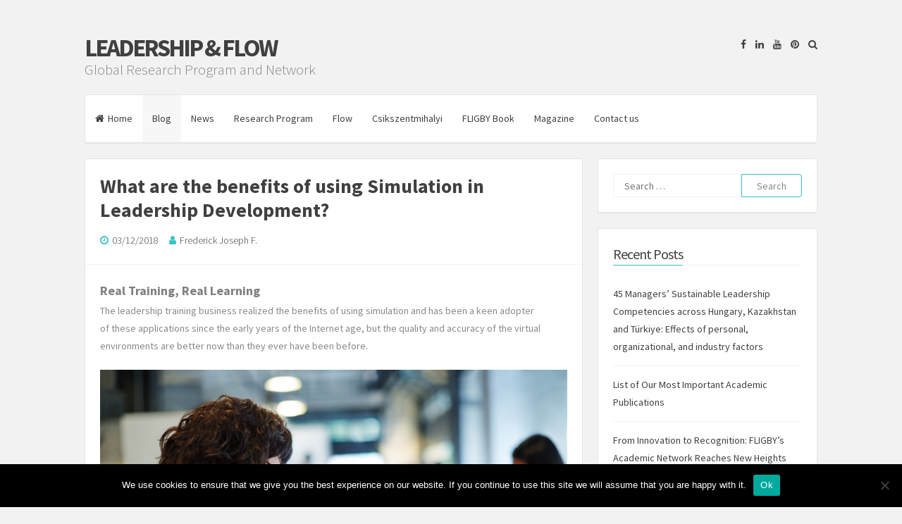

--- FILE ---
content_type: text/html; charset=UTF-8
request_url: https://flowleadership.org/benefits-of-using-simulation/
body_size: 21364
content:
<!DOCTYPE html>
<html lang="en-US"
 xmlns:fb="http://ogp.me/ns/fb#">
<head>
<meta charset="UTF-8">
<meta name="viewport" content="width=device-width, initial-scale=1">
<link rel="profile" href="https://gmpg.org/xfn/11">

<meta name='robots' content='index, follow, max-image-preview:large, max-snippet:-1, max-video-preview:-1' />

	<!-- This site is optimized with the Yoast SEO plugin v22.3 - https://yoast.com/wordpress/plugins/seo/ -->
	<title>Benefits of Using Simulation in Leadership Development</title>
	<meta name="description" content="Online leadership simulations and serious games create an experiential learning environment for testing soft skills and exercising emotional regulation. The lessons are built around a series of progressively complex workplace assignments or situations. Here are the top benefits of using simulation." />
	<link rel="canonical" href="https://flowleadership.org/benefits-of-using-simulation/" />
	<meta property="og:locale" content="en_US" />
	<meta property="og:type" content="article" />
	<meta property="og:title" content="Benefits of Using Simulation in Leadership Development" />
	<meta property="og:description" content="Online leadership simulations and serious games create an experiential learning environment for testing soft skills and exercising emotional regulation. The lessons are built around a series of progressively complex workplace assignments or situations. Here are the top benefits of using simulation." />
	<meta property="og:url" content="https://flowleadership.org/benefits-of-using-simulation/" />
	<meta property="og:site_name" content="Leadership &amp; Flow" />
	<meta property="article:published_time" content="2018-12-03T14:55:05+00:00" />
	<meta property="article:modified_time" content="2018-12-05T23:36:29+00:00" />
	<meta property="og:image" content="http://flowleadership.org/wp-content/uploads/2018/11/simulation.jpg" />
	<meta name="author" content="Frederick Joseph F." />
	<meta name="twitter:card" content="summary_large_image" />
	<meta name="twitter:label1" content="Written by" />
	<meta name="twitter:data1" content="Frederick Joseph F." />
	<meta name="twitter:label2" content="Est. reading time" />
	<meta name="twitter:data2" content="11 minutes" />
	<script type="application/ld+json" class="yoast-schema-graph">{"@context":"https://schema.org","@graph":[{"@type":"WebPage","@id":"https://flowleadership.org/benefits-of-using-simulation/","url":"https://flowleadership.org/benefits-of-using-simulation/","name":"Benefits of Using Simulation in Leadership Development","isPartOf":{"@id":"https://flowleadership.org/#website"},"primaryImageOfPage":{"@id":"https://flowleadership.org/benefits-of-using-simulation/#primaryimage"},"image":{"@id":"https://flowleadership.org/benefits-of-using-simulation/#primaryimage"},"thumbnailUrl":"http://flowleadership.org/wp-content/uploads/2018/11/simulation.jpg","datePublished":"2018-12-03T14:55:05+00:00","dateModified":"2018-12-05T23:36:29+00:00","author":{"@id":"https://flowleadership.org/#/schema/person/040c92e3ac0c92ebec2e939e4d2ac4ac"},"description":"Online leadership simulations and serious games create an experiential learning environment for testing soft skills and exercising emotional regulation. The lessons are built around a series of progressively complex workplace assignments or situations. Here are the top benefits of using simulation.","breadcrumb":{"@id":"https://flowleadership.org/benefits-of-using-simulation/#breadcrumb"},"inLanguage":"en-US","potentialAction":[{"@type":"ReadAction","target":["https://flowleadership.org/benefits-of-using-simulation/"]}]},{"@type":"ImageObject","inLanguage":"en-US","@id":"https://flowleadership.org/benefits-of-using-simulation/#primaryimage","url":"https://flowleadership.org/wp-content/uploads/2018/11/simulation.jpg","contentUrl":"https://flowleadership.org/wp-content/uploads/2018/11/simulation.jpg","width":3840,"height":2560},{"@type":"BreadcrumbList","@id":"https://flowleadership.org/benefits-of-using-simulation/#breadcrumb","itemListElement":[{"@type":"ListItem","position":1,"name":"Home","item":"https://flowleadership.org/"},{"@type":"ListItem","position":2,"name":"Blog","item":"https://flowleadership.org/articles/"},{"@type":"ListItem","position":3,"name":"What are the benefits of using Simulation in Leadership Development?"}]},{"@type":"WebSite","@id":"https://flowleadership.org/#website","url":"https://flowleadership.org/","name":"Leadership &amp; Flow","description":"Global Research Program and Network","potentialAction":[{"@type":"SearchAction","target":{"@type":"EntryPoint","urlTemplate":"https://flowleadership.org/?s={search_term_string}"},"query-input":"required name=search_term_string"}],"inLanguage":"en-US"},{"@type":"Person","@id":"https://flowleadership.org/#/schema/person/040c92e3ac0c92ebec2e939e4d2ac4ac","name":"Frederick Joseph F.","image":{"@type":"ImageObject","inLanguage":"en-US","@id":"https://flowleadership.org/#/schema/person/image/","url":"https://secure.gravatar.com/avatar/bc2021c6e133f5f3ac01115795a6aee4?s=96&d=mm&r=g","contentUrl":"https://secure.gravatar.com/avatar/bc2021c6e133f5f3ac01115795a6aee4?s=96&d=mm&r=g","caption":"Frederick Joseph F."},"url":"https://flowleadership.org/author/vecseyzs/"}]}</script>
	<!-- / Yoast SEO plugin. -->


<script type='application/javascript'  id='pys-version-script'>console.log('PixelYourSite Free version 9.5.4');</script>
<link rel='dns-prefetch' href='//platform.twitter.com' />
<link rel='dns-prefetch' href='//platform.linkedin.com' />
<link rel='dns-prefetch' href='//fonts.googleapis.com' />
<link rel="alternate" type="application/rss+xml" title="Leadership &amp; Flow &raquo; Feed" href="https://flowleadership.org/feed/" />
		<!-- This site uses the Google Analytics by MonsterInsights plugin v8.25.0 - Using Analytics tracking - https://www.monsterinsights.com/ -->
							<script src="//www.googletagmanager.com/gtag/js?id=G-QV6641BKR8"  data-cfasync="false" data-wpfc-render="false" async></script>
			<script data-cfasync="false" data-wpfc-render="false">
				var mi_version = '8.25.0';
				var mi_track_user = true;
				var mi_no_track_reason = '';
								var MonsterInsightsDefaultLocations = {"page_location":"https:\/\/flowleadership.org\/benefits-of-using-simulation\/"};
				if ( typeof MonsterInsightsPrivacyGuardFilter === 'function' ) {
					var MonsterInsightsLocations = (typeof MonsterInsightsExcludeQuery === 'object') ? MonsterInsightsPrivacyGuardFilter( MonsterInsightsExcludeQuery ) : MonsterInsightsPrivacyGuardFilter( MonsterInsightsDefaultLocations );
				} else {
					var MonsterInsightsLocations = (typeof MonsterInsightsExcludeQuery === 'object') ? MonsterInsightsExcludeQuery : MonsterInsightsDefaultLocations;
				}

								var disableStrs = [
										'ga-disable-G-QV6641BKR8',
									];

				/* Function to detect opted out users */
				function __gtagTrackerIsOptedOut() {
					for (var index = 0; index < disableStrs.length; index++) {
						if (document.cookie.indexOf(disableStrs[index] + '=true') > -1) {
							return true;
						}
					}

					return false;
				}

				/* Disable tracking if the opt-out cookie exists. */
				if (__gtagTrackerIsOptedOut()) {
					for (var index = 0; index < disableStrs.length; index++) {
						window[disableStrs[index]] = true;
					}
				}

				/* Opt-out function */
				function __gtagTrackerOptout() {
					for (var index = 0; index < disableStrs.length; index++) {
						document.cookie = disableStrs[index] + '=true; expires=Thu, 31 Dec 2099 23:59:59 UTC; path=/';
						window[disableStrs[index]] = true;
					}
				}

				if ('undefined' === typeof gaOptout) {
					function gaOptout() {
						__gtagTrackerOptout();
					}
				}
								window.dataLayer = window.dataLayer || [];

				window.MonsterInsightsDualTracker = {
					helpers: {},
					trackers: {},
				};
				if (mi_track_user) {
					function __gtagDataLayer() {
						dataLayer.push(arguments);
					}

					function __gtagTracker(type, name, parameters) {
						if (!parameters) {
							parameters = {};
						}

						if (parameters.send_to) {
							__gtagDataLayer.apply(null, arguments);
							return;
						}

						if (type === 'event') {
														parameters.send_to = monsterinsights_frontend.v4_id;
							var hookName = name;
							if (typeof parameters['event_category'] !== 'undefined') {
								hookName = parameters['event_category'] + ':' + name;
							}

							if (typeof MonsterInsightsDualTracker.trackers[hookName] !== 'undefined') {
								MonsterInsightsDualTracker.trackers[hookName](parameters);
							} else {
								__gtagDataLayer('event', name, parameters);
							}
							
						} else {
							__gtagDataLayer.apply(null, arguments);
						}
					}

					__gtagTracker('js', new Date());
					__gtagTracker('set', {
						'developer_id.dZGIzZG': true,
											});
					if ( MonsterInsightsLocations.page_location ) {
						__gtagTracker('set', MonsterInsightsLocations);
					}
										__gtagTracker('config', 'G-QV6641BKR8', {"forceSSL":"true"} );
															window.gtag = __gtagTracker;										(function () {
						/* https://developers.google.com/analytics/devguides/collection/analyticsjs/ */
						/* ga and __gaTracker compatibility shim. */
						var noopfn = function () {
							return null;
						};
						var newtracker = function () {
							return new Tracker();
						};
						var Tracker = function () {
							return null;
						};
						var p = Tracker.prototype;
						p.get = noopfn;
						p.set = noopfn;
						p.send = function () {
							var args = Array.prototype.slice.call(arguments);
							args.unshift('send');
							__gaTracker.apply(null, args);
						};
						var __gaTracker = function () {
							var len = arguments.length;
							if (len === 0) {
								return;
							}
							var f = arguments[len - 1];
							if (typeof f !== 'object' || f === null || typeof f.hitCallback !== 'function') {
								if ('send' === arguments[0]) {
									var hitConverted, hitObject = false, action;
									if ('event' === arguments[1]) {
										if ('undefined' !== typeof arguments[3]) {
											hitObject = {
												'eventAction': arguments[3],
												'eventCategory': arguments[2],
												'eventLabel': arguments[4],
												'value': arguments[5] ? arguments[5] : 1,
											}
										}
									}
									if ('pageview' === arguments[1]) {
										if ('undefined' !== typeof arguments[2]) {
											hitObject = {
												'eventAction': 'page_view',
												'page_path': arguments[2],
											}
										}
									}
									if (typeof arguments[2] === 'object') {
										hitObject = arguments[2];
									}
									if (typeof arguments[5] === 'object') {
										Object.assign(hitObject, arguments[5]);
									}
									if ('undefined' !== typeof arguments[1].hitType) {
										hitObject = arguments[1];
										if ('pageview' === hitObject.hitType) {
											hitObject.eventAction = 'page_view';
										}
									}
									if (hitObject) {
										action = 'timing' === arguments[1].hitType ? 'timing_complete' : hitObject.eventAction;
										hitConverted = mapArgs(hitObject);
										__gtagTracker('event', action, hitConverted);
									}
								}
								return;
							}

							function mapArgs(args) {
								var arg, hit = {};
								var gaMap = {
									'eventCategory': 'event_category',
									'eventAction': 'event_action',
									'eventLabel': 'event_label',
									'eventValue': 'event_value',
									'nonInteraction': 'non_interaction',
									'timingCategory': 'event_category',
									'timingVar': 'name',
									'timingValue': 'value',
									'timingLabel': 'event_label',
									'page': 'page_path',
									'location': 'page_location',
									'title': 'page_title',
									'referrer' : 'page_referrer',
								};
								for (arg in args) {
																		if (!(!args.hasOwnProperty(arg) || !gaMap.hasOwnProperty(arg))) {
										hit[gaMap[arg]] = args[arg];
									} else {
										hit[arg] = args[arg];
									}
								}
								return hit;
							}

							try {
								f.hitCallback();
							} catch (ex) {
							}
						};
						__gaTracker.create = newtracker;
						__gaTracker.getByName = newtracker;
						__gaTracker.getAll = function () {
							return [];
						};
						__gaTracker.remove = noopfn;
						__gaTracker.loaded = true;
						window['__gaTracker'] = __gaTracker;
					})();
									} else {
										console.log("");
					(function () {
						function __gtagTracker() {
							return null;
						}

						window['__gtagTracker'] = __gtagTracker;
						window['gtag'] = __gtagTracker;
					})();
									}
			</script>
				<!-- / Google Analytics by MonsterInsights -->
		<script>
window._wpemojiSettings = {"baseUrl":"https:\/\/s.w.org\/images\/core\/emoji\/15.0.3\/72x72\/","ext":".png","svgUrl":"https:\/\/s.w.org\/images\/core\/emoji\/15.0.3\/svg\/","svgExt":".svg","source":{"concatemoji":"https:\/\/flowleadership.org\/wp-includes\/js\/wp-emoji-release.min.js?ver=6.5"}};
/*! This file is auto-generated */
!function(i,n){var o,s,e;function c(e){try{var t={supportTests:e,timestamp:(new Date).valueOf()};sessionStorage.setItem(o,JSON.stringify(t))}catch(e){}}function p(e,t,n){e.clearRect(0,0,e.canvas.width,e.canvas.height),e.fillText(t,0,0);var t=new Uint32Array(e.getImageData(0,0,e.canvas.width,e.canvas.height).data),r=(e.clearRect(0,0,e.canvas.width,e.canvas.height),e.fillText(n,0,0),new Uint32Array(e.getImageData(0,0,e.canvas.width,e.canvas.height).data));return t.every(function(e,t){return e===r[t]})}function u(e,t,n){switch(t){case"flag":return n(e,"\ud83c\udff3\ufe0f\u200d\u26a7\ufe0f","\ud83c\udff3\ufe0f\u200b\u26a7\ufe0f")?!1:!n(e,"\ud83c\uddfa\ud83c\uddf3","\ud83c\uddfa\u200b\ud83c\uddf3")&&!n(e,"\ud83c\udff4\udb40\udc67\udb40\udc62\udb40\udc65\udb40\udc6e\udb40\udc67\udb40\udc7f","\ud83c\udff4\u200b\udb40\udc67\u200b\udb40\udc62\u200b\udb40\udc65\u200b\udb40\udc6e\u200b\udb40\udc67\u200b\udb40\udc7f");case"emoji":return!n(e,"\ud83d\udc26\u200d\u2b1b","\ud83d\udc26\u200b\u2b1b")}return!1}function f(e,t,n){var r="undefined"!=typeof WorkerGlobalScope&&self instanceof WorkerGlobalScope?new OffscreenCanvas(300,150):i.createElement("canvas"),a=r.getContext("2d",{willReadFrequently:!0}),o=(a.textBaseline="top",a.font="600 32px Arial",{});return e.forEach(function(e){o[e]=t(a,e,n)}),o}function t(e){var t=i.createElement("script");t.src=e,t.defer=!0,i.head.appendChild(t)}"undefined"!=typeof Promise&&(o="wpEmojiSettingsSupports",s=["flag","emoji"],n.supports={everything:!0,everythingExceptFlag:!0},e=new Promise(function(e){i.addEventListener("DOMContentLoaded",e,{once:!0})}),new Promise(function(t){var n=function(){try{var e=JSON.parse(sessionStorage.getItem(o));if("object"==typeof e&&"number"==typeof e.timestamp&&(new Date).valueOf()<e.timestamp+604800&&"object"==typeof e.supportTests)return e.supportTests}catch(e){}return null}();if(!n){if("undefined"!=typeof Worker&&"undefined"!=typeof OffscreenCanvas&&"undefined"!=typeof URL&&URL.createObjectURL&&"undefined"!=typeof Blob)try{var e="postMessage("+f.toString()+"("+[JSON.stringify(s),u.toString(),p.toString()].join(",")+"));",r=new Blob([e],{type:"text/javascript"}),a=new Worker(URL.createObjectURL(r),{name:"wpTestEmojiSupports"});return void(a.onmessage=function(e){c(n=e.data),a.terminate(),t(n)})}catch(e){}c(n=f(s,u,p))}t(n)}).then(function(e){for(var t in e)n.supports[t]=e[t],n.supports.everything=n.supports.everything&&n.supports[t],"flag"!==t&&(n.supports.everythingExceptFlag=n.supports.everythingExceptFlag&&n.supports[t]);n.supports.everythingExceptFlag=n.supports.everythingExceptFlag&&!n.supports.flag,n.DOMReady=!1,n.readyCallback=function(){n.DOMReady=!0}}).then(function(){return e}).then(function(){var e;n.supports.everything||(n.readyCallback(),(e=n.source||{}).concatemoji?t(e.concatemoji):e.wpemoji&&e.twemoji&&(t(e.twemoji),t(e.wpemoji)))}))}((window,document),window._wpemojiSettings);
</script>
<link rel='stylesheet' id='tfg_style-css' href='https://flowleadership.org/wp-content/plugins/twitter-facebook-google-plusone-share/tfg_style.css?ver=6.5' media='all' />
<style id='wp-emoji-styles-inline-css'>

	img.wp-smiley, img.emoji {
		display: inline !important;
		border: none !important;
		box-shadow: none !important;
		height: 1em !important;
		width: 1em !important;
		margin: 0 0.07em !important;
		vertical-align: -0.1em !important;
		background: none !important;
		padding: 0 !important;
	}
</style>
<link rel='stylesheet' id='wp-block-library-css' href='https://flowleadership.org/wp-includes/css/dist/block-library/style.min.css?ver=6.5' media='all' />
<link rel='stylesheet' id='convertkit-broadcasts-css' href='https://flowleadership.org/wp-content/plugins/convertkit/resources/frontend/css/broadcasts.css?ver=2.4.6' media='all' />
<link rel='stylesheet' id='convertkit-button-css' href='https://flowleadership.org/wp-content/plugins/convertkit/resources/frontend/css/button.css?ver=2.4.6' media='all' />
<link rel='stylesheet' id='convertkit-form-css' href='https://flowleadership.org/wp-content/plugins/convertkit/resources/frontend/css/form.css?ver=2.4.6' media='all' />
<style id='classic-theme-styles-inline-css'>
/*! This file is auto-generated */
.wp-block-button__link{color:#fff;background-color:#32373c;border-radius:9999px;box-shadow:none;text-decoration:none;padding:calc(.667em + 2px) calc(1.333em + 2px);font-size:1.125em}.wp-block-file__button{background:#32373c;color:#fff;text-decoration:none}
</style>
<style id='global-styles-inline-css'>
body{--wp--preset--color--black: #000000;--wp--preset--color--cyan-bluish-gray: #abb8c3;--wp--preset--color--white: #ffffff;--wp--preset--color--pale-pink: #f78da7;--wp--preset--color--vivid-red: #cf2e2e;--wp--preset--color--luminous-vivid-orange: #ff6900;--wp--preset--color--luminous-vivid-amber: #fcb900;--wp--preset--color--light-green-cyan: #7bdcb5;--wp--preset--color--vivid-green-cyan: #00d084;--wp--preset--color--pale-cyan-blue: #8ed1fc;--wp--preset--color--vivid-cyan-blue: #0693e3;--wp--preset--color--vivid-purple: #9b51e0;--wp--preset--gradient--vivid-cyan-blue-to-vivid-purple: linear-gradient(135deg,rgba(6,147,227,1) 0%,rgb(155,81,224) 100%);--wp--preset--gradient--light-green-cyan-to-vivid-green-cyan: linear-gradient(135deg,rgb(122,220,180) 0%,rgb(0,208,130) 100%);--wp--preset--gradient--luminous-vivid-amber-to-luminous-vivid-orange: linear-gradient(135deg,rgba(252,185,0,1) 0%,rgba(255,105,0,1) 100%);--wp--preset--gradient--luminous-vivid-orange-to-vivid-red: linear-gradient(135deg,rgba(255,105,0,1) 0%,rgb(207,46,46) 100%);--wp--preset--gradient--very-light-gray-to-cyan-bluish-gray: linear-gradient(135deg,rgb(238,238,238) 0%,rgb(169,184,195) 100%);--wp--preset--gradient--cool-to-warm-spectrum: linear-gradient(135deg,rgb(74,234,220) 0%,rgb(151,120,209) 20%,rgb(207,42,186) 40%,rgb(238,44,130) 60%,rgb(251,105,98) 80%,rgb(254,248,76) 100%);--wp--preset--gradient--blush-light-purple: linear-gradient(135deg,rgb(255,206,236) 0%,rgb(152,150,240) 100%);--wp--preset--gradient--blush-bordeaux: linear-gradient(135deg,rgb(254,205,165) 0%,rgb(254,45,45) 50%,rgb(107,0,62) 100%);--wp--preset--gradient--luminous-dusk: linear-gradient(135deg,rgb(255,203,112) 0%,rgb(199,81,192) 50%,rgb(65,88,208) 100%);--wp--preset--gradient--pale-ocean: linear-gradient(135deg,rgb(255,245,203) 0%,rgb(182,227,212) 50%,rgb(51,167,181) 100%);--wp--preset--gradient--electric-grass: linear-gradient(135deg,rgb(202,248,128) 0%,rgb(113,206,126) 100%);--wp--preset--gradient--midnight: linear-gradient(135deg,rgb(2,3,129) 0%,rgb(40,116,252) 100%);--wp--preset--font-size--small: 12px;--wp--preset--font-size--medium: 20px;--wp--preset--font-size--large: 18px;--wp--preset--font-size--x-large: 42px;--wp--preset--font-size--regular: 14px;--wp--preset--font-size--larger: 20px;--wp--preset--spacing--20: 0.44rem;--wp--preset--spacing--30: 0.67rem;--wp--preset--spacing--40: 1rem;--wp--preset--spacing--50: 1.5rem;--wp--preset--spacing--60: 2.25rem;--wp--preset--spacing--70: 3.38rem;--wp--preset--spacing--80: 5.06rem;--wp--preset--shadow--natural: 6px 6px 9px rgba(0, 0, 0, 0.2);--wp--preset--shadow--deep: 12px 12px 50px rgba(0, 0, 0, 0.4);--wp--preset--shadow--sharp: 6px 6px 0px rgba(0, 0, 0, 0.2);--wp--preset--shadow--outlined: 6px 6px 0px -3px rgba(255, 255, 255, 1), 6px 6px rgba(0, 0, 0, 1);--wp--preset--shadow--crisp: 6px 6px 0px rgba(0, 0, 0, 1);}:where(.is-layout-flex){gap: 0.5em;}:where(.is-layout-grid){gap: 0.5em;}body .is-layout-flow > .alignleft{float: left;margin-inline-start: 0;margin-inline-end: 2em;}body .is-layout-flow > .alignright{float: right;margin-inline-start: 2em;margin-inline-end: 0;}body .is-layout-flow > .aligncenter{margin-left: auto !important;margin-right: auto !important;}body .is-layout-constrained > .alignleft{float: left;margin-inline-start: 0;margin-inline-end: 2em;}body .is-layout-constrained > .alignright{float: right;margin-inline-start: 2em;margin-inline-end: 0;}body .is-layout-constrained > .aligncenter{margin-left: auto !important;margin-right: auto !important;}body .is-layout-constrained > :where(:not(.alignleft):not(.alignright):not(.alignfull)){max-width: var(--wp--style--global--content-size);margin-left: auto !important;margin-right: auto !important;}body .is-layout-constrained > .alignwide{max-width: var(--wp--style--global--wide-size);}body .is-layout-flex{display: flex;}body .is-layout-flex{flex-wrap: wrap;align-items: center;}body .is-layout-flex > *{margin: 0;}body .is-layout-grid{display: grid;}body .is-layout-grid > *{margin: 0;}:where(.wp-block-columns.is-layout-flex){gap: 2em;}:where(.wp-block-columns.is-layout-grid){gap: 2em;}:where(.wp-block-post-template.is-layout-flex){gap: 1.25em;}:where(.wp-block-post-template.is-layout-grid){gap: 1.25em;}.has-black-color{color: var(--wp--preset--color--black) !important;}.has-cyan-bluish-gray-color{color: var(--wp--preset--color--cyan-bluish-gray) !important;}.has-white-color{color: var(--wp--preset--color--white) !important;}.has-pale-pink-color{color: var(--wp--preset--color--pale-pink) !important;}.has-vivid-red-color{color: var(--wp--preset--color--vivid-red) !important;}.has-luminous-vivid-orange-color{color: var(--wp--preset--color--luminous-vivid-orange) !important;}.has-luminous-vivid-amber-color{color: var(--wp--preset--color--luminous-vivid-amber) !important;}.has-light-green-cyan-color{color: var(--wp--preset--color--light-green-cyan) !important;}.has-vivid-green-cyan-color{color: var(--wp--preset--color--vivid-green-cyan) !important;}.has-pale-cyan-blue-color{color: var(--wp--preset--color--pale-cyan-blue) !important;}.has-vivid-cyan-blue-color{color: var(--wp--preset--color--vivid-cyan-blue) !important;}.has-vivid-purple-color{color: var(--wp--preset--color--vivid-purple) !important;}.has-black-background-color{background-color: var(--wp--preset--color--black) !important;}.has-cyan-bluish-gray-background-color{background-color: var(--wp--preset--color--cyan-bluish-gray) !important;}.has-white-background-color{background-color: var(--wp--preset--color--white) !important;}.has-pale-pink-background-color{background-color: var(--wp--preset--color--pale-pink) !important;}.has-vivid-red-background-color{background-color: var(--wp--preset--color--vivid-red) !important;}.has-luminous-vivid-orange-background-color{background-color: var(--wp--preset--color--luminous-vivid-orange) !important;}.has-luminous-vivid-amber-background-color{background-color: var(--wp--preset--color--luminous-vivid-amber) !important;}.has-light-green-cyan-background-color{background-color: var(--wp--preset--color--light-green-cyan) !important;}.has-vivid-green-cyan-background-color{background-color: var(--wp--preset--color--vivid-green-cyan) !important;}.has-pale-cyan-blue-background-color{background-color: var(--wp--preset--color--pale-cyan-blue) !important;}.has-vivid-cyan-blue-background-color{background-color: var(--wp--preset--color--vivid-cyan-blue) !important;}.has-vivid-purple-background-color{background-color: var(--wp--preset--color--vivid-purple) !important;}.has-black-border-color{border-color: var(--wp--preset--color--black) !important;}.has-cyan-bluish-gray-border-color{border-color: var(--wp--preset--color--cyan-bluish-gray) !important;}.has-white-border-color{border-color: var(--wp--preset--color--white) !important;}.has-pale-pink-border-color{border-color: var(--wp--preset--color--pale-pink) !important;}.has-vivid-red-border-color{border-color: var(--wp--preset--color--vivid-red) !important;}.has-luminous-vivid-orange-border-color{border-color: var(--wp--preset--color--luminous-vivid-orange) !important;}.has-luminous-vivid-amber-border-color{border-color: var(--wp--preset--color--luminous-vivid-amber) !important;}.has-light-green-cyan-border-color{border-color: var(--wp--preset--color--light-green-cyan) !important;}.has-vivid-green-cyan-border-color{border-color: var(--wp--preset--color--vivid-green-cyan) !important;}.has-pale-cyan-blue-border-color{border-color: var(--wp--preset--color--pale-cyan-blue) !important;}.has-vivid-cyan-blue-border-color{border-color: var(--wp--preset--color--vivid-cyan-blue) !important;}.has-vivid-purple-border-color{border-color: var(--wp--preset--color--vivid-purple) !important;}.has-vivid-cyan-blue-to-vivid-purple-gradient-background{background: var(--wp--preset--gradient--vivid-cyan-blue-to-vivid-purple) !important;}.has-light-green-cyan-to-vivid-green-cyan-gradient-background{background: var(--wp--preset--gradient--light-green-cyan-to-vivid-green-cyan) !important;}.has-luminous-vivid-amber-to-luminous-vivid-orange-gradient-background{background: var(--wp--preset--gradient--luminous-vivid-amber-to-luminous-vivid-orange) !important;}.has-luminous-vivid-orange-to-vivid-red-gradient-background{background: var(--wp--preset--gradient--luminous-vivid-orange-to-vivid-red) !important;}.has-very-light-gray-to-cyan-bluish-gray-gradient-background{background: var(--wp--preset--gradient--very-light-gray-to-cyan-bluish-gray) !important;}.has-cool-to-warm-spectrum-gradient-background{background: var(--wp--preset--gradient--cool-to-warm-spectrum) !important;}.has-blush-light-purple-gradient-background{background: var(--wp--preset--gradient--blush-light-purple) !important;}.has-blush-bordeaux-gradient-background{background: var(--wp--preset--gradient--blush-bordeaux) !important;}.has-luminous-dusk-gradient-background{background: var(--wp--preset--gradient--luminous-dusk) !important;}.has-pale-ocean-gradient-background{background: var(--wp--preset--gradient--pale-ocean) !important;}.has-electric-grass-gradient-background{background: var(--wp--preset--gradient--electric-grass) !important;}.has-midnight-gradient-background{background: var(--wp--preset--gradient--midnight) !important;}.has-small-font-size{font-size: var(--wp--preset--font-size--small) !important;}.has-medium-font-size{font-size: var(--wp--preset--font-size--medium) !important;}.has-large-font-size{font-size: var(--wp--preset--font-size--large) !important;}.has-x-large-font-size{font-size: var(--wp--preset--font-size--x-large) !important;}
.wp-block-navigation a:where(:not(.wp-element-button)){color: inherit;}
:where(.wp-block-post-template.is-layout-flex){gap: 1.25em;}:where(.wp-block-post-template.is-layout-grid){gap: 1.25em;}
:where(.wp-block-columns.is-layout-flex){gap: 2em;}:where(.wp-block-columns.is-layout-grid){gap: 2em;}
.wp-block-pullquote{font-size: 1.5em;line-height: 1.6;}
</style>
<link rel='stylesheet' id='contact-form-7-css' href='https://flowleadership.org/wp-content/plugins/contact-form-7/includes/css/styles.css?ver=5.9.3' media='all' />
<link rel='stylesheet' id='cookie-notice-front-css' href='https://flowleadership.org/wp-content/plugins/cookie-notice/css/front.min.css?ver=2.4.16' media='all' />
<link rel='stylesheet' id='inbound-shortcodes-css' href='https://flowleadership.org/wp-content/plugins/landing-pages//shared/shortcodes/css/frontend-render.css?ver=6.5' media='all' />
<link rel='stylesheet' id='semplicemente-style-css' href='https://flowleadership.org/wp-content/themes/semplicemente/style.css?ver=2.1.4' media='all' />
<link rel='stylesheet' id='font-awesome-css' href='https://flowleadership.org/wp-content/themes/semplicemente/css/font-awesome.min.css?ver=4.7.0' media='all' />
<link rel='stylesheet' id='semplicemente-googlefonts-css' href='//fonts.googleapis.com/css2?family=Source+Sans+Pro:wght@300;400;700&#038;display=swap' media='all' />
<script src="https://flowleadership.org/wp-content/plugins/google-analytics-for-wordpress/assets/js/frontend-gtag.min.js?ver=8.25.0" id="monsterinsights-frontend-script-js"></script>
<script data-cfasync="false" data-wpfc-render="false" id='monsterinsights-frontend-script-js-extra'>var monsterinsights_frontend = {"js_events_tracking":"true","download_extensions":"doc,pdf,ppt,zip,xls,docx,pptx,xlsx","inbound_paths":"[]","home_url":"https:\/\/flowleadership.org","hash_tracking":"false","v4_id":"G-QV6641BKR8"};</script>
<script id="cookie-notice-front-js-before">
var cnArgs = {"ajaxUrl":"https:\/\/flowleadership.org\/wp-admin\/admin-ajax.php","nonce":"7377dde221","hideEffect":"fade","position":"bottom","onScroll":false,"onScrollOffset":100,"onClick":false,"cookieName":"cookie_notice_accepted","cookieTime":2592000,"cookieTimeRejected":2592000,"globalCookie":false,"redirection":false,"cache":false,"revokeCookies":false,"revokeCookiesOpt":"automatic"};
</script>
<script src="https://flowleadership.org/wp-content/plugins/cookie-notice/js/front.min.js?ver=2.4.16" id="cookie-notice-front-js"></script>
<script src="https://flowleadership.org/wp-includes/js/jquery/jquery.min.js?ver=3.7.1" id="jquery-core-js"></script>
<script src="https://flowleadership.org/wp-includes/js/jquery/jquery-migrate.min.js?ver=3.4.1" id="jquery-migrate-js"></script>
<script src="https://flowleadership.org/wp-content/plugins/pixelyoursite/dist/scripts/jquery.bind-first-0.2.3.min.js?ver=6.5" id="jquery-bind-first-js"></script>
<script src="https://flowleadership.org/wp-content/plugins/pixelyoursite/dist/scripts/js.cookie-2.1.3.min.js?ver=2.1.3" id="js-cookie-pys-js"></script>
<script id="pys-js-extra">
var pysOptions = {"staticEvents":[],"dynamicEvents":[],"triggerEvents":[],"triggerEventTypes":[],"debug":"","siteUrl":"https:\/\/flowleadership.org","ajaxUrl":"https:\/\/flowleadership.org\/wp-admin\/admin-ajax.php","ajax_event":"f2a4c451c4","enable_remove_download_url_param":"1","cookie_duration":"7","last_visit_duration":"60","enable_success_send_form":"","ajaxForServerEvent":"1","send_external_id":"1","external_id_expire":"180","google_consent_mode":"1","gdpr":{"ajax_enabled":false,"all_disabled_by_api":false,"facebook_disabled_by_api":false,"analytics_disabled_by_api":false,"google_ads_disabled_by_api":false,"pinterest_disabled_by_api":false,"bing_disabled_by_api":false,"externalID_disabled_by_api":false,"facebook_prior_consent_enabled":false,"analytics_prior_consent_enabled":true,"google_ads_prior_consent_enabled":null,"pinterest_prior_consent_enabled":true,"bing_prior_consent_enabled":true,"cookiebot_integration_enabled":false,"cookiebot_facebook_consent_category":"marketing","cookiebot_analytics_consent_category":"statistics","cookiebot_tiktok_consent_category":"marketing","cookiebot_google_ads_consent_category":null,"cookiebot_pinterest_consent_category":"marketing","cookiebot_bing_consent_category":"marketing","consent_magic_integration_enabled":false,"real_cookie_banner_integration_enabled":false,"cookie_notice_integration_enabled":false,"cookie_law_info_integration_enabled":false,"analytics_storage":{"enabled":true,"value":"granted","filter":false},"ad_storage":{"enabled":true,"value":"granted","filter":false},"ad_user_data":{"enabled":true,"value":"granted","filter":false},"ad_personalization":{"enabled":true,"value":"granted","filter":false}},"cookie":{"disabled_all_cookie":false,"disabled_start_session_cookie":false,"disabled_advanced_form_data_cookie":false,"disabled_landing_page_cookie":false,"disabled_first_visit_cookie":false,"disabled_trafficsource_cookie":false,"disabled_utmTerms_cookie":false,"disabled_utmId_cookie":false},"tracking_analytics":{"TrafficSource":"direct","TrafficLanding":"undefined","TrafficUtms":[],"TrafficUtmsId":[]},"woo":{"enabled":false},"edd":{"enabled":false}};
</script>
<script src="https://flowleadership.org/wp-content/plugins/pixelyoursite/dist/scripts/public.js?ver=9.5.4" id="pys-js"></script>
<script id="inbound-analytics-js-extra">
var inbound_settings = {"post_id":"3484","post_type":"post","variation_id":"0","ip_address":"3.145.200.201","wp_lead_data":{"lead_id":null,"lead_email":null,"lead_uid":null,"lead_nonce":null},"admin_url":"https:\/\/flowleadership.org\/wp-admin\/admin-ajax.php","track_time":"2026\/01\/30 3:33:20","page_tracking":"off","search_tracking":"off","comment_tracking":"off","custom_mapping":[],"is_admin":"","ajax_nonce":"2518bbb5f2"};
</script>
<script src="https://flowleadership.org/wp-content/plugins/landing-pages//shared/assets/js/frontend/analytics/inboundAnalytics.min.js" id="inbound-analytics-js"></script>
<link rel="https://api.w.org/" href="https://flowleadership.org/wp-json/" /><link rel="alternate" type="application/json" href="https://flowleadership.org/wp-json/wp/v2/posts/3484" /><link rel="EditURI" type="application/rsd+xml" title="RSD" href="https://flowleadership.org/xmlrpc.php?rsd" />
<meta name="generator" content="WordPress 6.5" />
<link rel='shortlink' href='https://flowleadership.org/?p=3484' />
<link rel="alternate" type="application/json+oembed" href="https://flowleadership.org/wp-json/oembed/1.0/embed?url=https%3A%2F%2Fflowleadership.org%2Fbenefits-of-using-simulation%2F" />
<link rel="alternate" type="text/xml+oembed" href="https://flowleadership.org/wp-json/oembed/1.0/embed?url=https%3A%2F%2Fflowleadership.org%2Fbenefits-of-using-simulation%2F&#038;format=xml" />
<meta property="fb:app_id" content="1558938027662444"/><meta property="fb:admins" content="1116640205"/>

<!-- Facebook Like Thumbnail -->
<link rel="image_src" href="http://flowleadership.org/wp-content/uploads/2018/11/simulation.jpg" />
<!-- End Facebook Like Thumbnail -->


<style id="semplicemente-custom-css">
		
		
		
</style>
    <script type='application/javascript' id='pys-config-warning-script'>console.warn('PixelYourSite: no pixel configured.');</script>
</head>

<body class="post-template-default single single-post postid-3484 single-format-standard cookies-not-set group-blog">
<div id="page" class="hfeed site">
			<header id="masthead" class="site-header">
			<div class="site-branding">
									<p class="site-title"><a href="https://flowleadership.org/" rel="home">Leadership &amp; Flow</a></p>
									<p class="site-description">Global Research Program and Network</p>
							</div>
			
			<div class="site-social">
				<div class="socialLine">
				
											<a href="https://www.facebook.com/fligby/" title="Facebook"><i class="fa fa-facebook spaceLeftDouble"><span class="screen-reader-text">Facebook</span></i></a>
												
												
												
											<a href="https://www.linkedin.com/company/fligby" title="Linkedin"><i class="fa fa-linkedin spaceLeftDouble"><span class="screen-reader-text">Linkedin</span></i></a>
												
												
											<a href="https://www.youtube.com/channel/UC0cg6xJ0tu2amMsFrgp-M4g?disable_polymer=true" title="YouTube"><i class="fa fa-youtube spaceLeftDouble"><span class="screen-reader-text">YouTube</span></i></a>
												
											<a href="https://hu.pinterest.com/fligby/" title="Pinterest"><i class="fa fa-pinterest spaceLeftDouble"><span class="screen-reader-text">Pinterest</span></i></a>
										
												
										
										
										
										
										
										
											<a href="#" aria-hidden="true" class="top-search"><i class="fa spaceLeftDouble fa-search"></i></a>
										
				</div>
										<div class="topSearchForm">
						<form role="search" method="get" class="search-form" action="https://flowleadership.org/">
				<label>
					<span class="screen-reader-text">Search for:</span>
					<input type="search" class="search-field" placeholder="Search &hellip;" value="" name="s" />
				</label>
				<input type="submit" class="search-submit" value="Search" />
			</form>					</div>
								</div>
			
			<nav id="site-navigation" class="main-navigation">
								<button class="menu-toggle" aria-label="Menu">Menu<i class="fa fa-align-justify"></i></button>
				<div class="menu-menu-1-container"><ul id="menu-menu-1" class="menu"><li id="menu-item-2272" class="menu-item menu-item-type-custom menu-item-object-custom menu-item-home menu-item-2272"><a href="http://flowleadership.org">Home</a></li>
<li id="menu-item-2245" class="menu-item menu-item-type-post_type menu-item-object-page current_page_parent menu-item-2245"><a href="https://flowleadership.org/articles/">Blog</a></li>
<li id="menu-item-2562" class="menu-item menu-item-type-taxonomy menu-item-object-category menu-item-2562"><a href="https://flowleadership.org/category/news/">News</a></li>
<li id="menu-item-2236" class="menu-item menu-item-type-post_type menu-item-object-page menu-item-2236"><a href="https://flowleadership.org/research-program/">Research Program</a></li>
<li id="menu-item-2239" class="menu-item menu-item-type-post_type menu-item-object-page menu-item-2239"><a href="https://flowleadership.org/flow/">Flow</a></li>
<li id="menu-item-2240" class="menu-item menu-item-type-post_type menu-item-object-page menu-item-2240"><a href="https://flowleadership.org/csikszentmihalyi/">Csikszentmihalyi</a></li>
<li id="menu-item-2241" class="menu-item menu-item-type-post_type menu-item-object-page menu-item-2241"><a href="https://flowleadership.org/fligby-book/">FLIGBY Book</a></li>
<li id="menu-item-2242" class="menu-item menu-item-type-post_type menu-item-object-page menu-item-2242"><a href="https://flowleadership.org/magazine/">Magazine</a></li>
<li id="menu-item-2243" class="menu-item menu-item-type-post_type menu-item-object-page menu-item-2243"><a href="https://flowleadership.org/contact-us/">Contact us</a></li>
</ul></div>			</nav><!-- #site-navigation -->
		</header><!-- #masthead -->
		<div id="content" class="site-content">

	<div id="primary" class="content-area">
		<main id="main" class="site-main">
					
				
<article id="post-3484" class="post-3484 post type-post status-publish format-standard hentry category-fligby category-leadership-simulation category-leadership-skills category-serious-game tag-benefits tag-engagement tag-engaging tag-experiential-learning tag-leadership-simulation tag-predictive-analysis tag-predictive-people-analytics tag-real-time-consequences tag-real-time-feedback tag-return-on-investment tag-roi tag-serious-game tag-simulation tag-unbiased-profiling">
		<header class="entry-header">
		<h1 class="entry-title">What are the benefits of using Simulation in Leadership Development?</h1>
		<div class="entry-meta">
			<span class="posted-on"><i class="fa fa-clock-o spaceRight" aria-hidden="true"></i><time class="entry-date published" datetime="2018-12-03T15:55:05+01:00">03/12/2018</time><time class="updated" datetime="2018-12-06T00:36:29+01:00">06/12/2018</time></span><span class="byline"><i class="fa fa-user spaceRight" aria-hidden="true"></i><span class="author vcard"><a class="url fn n" href="https://flowleadership.org/author/vecseyzs/">Frederick Joseph F.</a></span></span>					</div><!-- .entry-meta -->
	</header><!-- .entry-header -->

	<div class="entry-content">
		<h4><span style="color: #808080;"><strong>Real Training, Real Learning</strong></span></h4>
<p>The leadership training business realized the benefits of using simulation and has been a keen adopter of these applications since the early years of the Internet age, but the quality and accuracy of the virtual environments are better now than they ever have been before.</p>
<p><img fetchpriority="high" decoding="async" class="alignnone wp-image-3485 size-full" src="http://flowleadership.org/wp-content/uploads/2018/11/simulation.jpg" alt="benefits of using simulation" width="3840" height="2560" srcset="https://flowleadership.org/wp-content/uploads/2018/11/simulation.jpg 3840w, https://flowleadership.org/wp-content/uploads/2018/11/simulation-300x200.jpg 300w, https://flowleadership.org/wp-content/uploads/2018/11/simulation-768x512.jpg 768w, https://flowleadership.org/wp-content/uploads/2018/11/simulation-1024x683.jpg 1024w, https://flowleadership.org/wp-content/uploads/2018/11/simulation-720x480.jpg 720w" sizes="(max-width: 3840px) 100vw, 3840px" /></p>
<p>Simulation and virtual reality technology are developing at lightning speed, with the military, entertainment industry and everyday people getting in on the action. New technologies enable us to offer web-based simulations with advanced tools that personalize the entire journey the user is going through and also be mobile friendly. Simulations are becoming an important part of leadership development.</p>
<blockquote><p><strong>Simulating the mental state</strong></p>
<p>As Jonah Lehrer in <a href="https://www.wired.com/2011/06/the-value-of-simulation/" target="_blank" rel="noopener noreferrer">Wired</a> already explained, “<em>pilots were the first profession to realize that many of our most important decisions were inherently emotional and instinctive, which is why it was necessary to practice them in an emotional state. If we want those hours of practice to transfer to the real world &#8211; and isn&#8217;t that the point of practice? &#8211; then we have to simulate not just the exterior conditions of the cockpit but the internal mental state of the pilot as well.</em>” <strong>A good leadership simulation</strong> has the same quality. It <strong>creates an experiential learning environment for testing (and in some of the cases for measuring) soft skills </strong><strong>and exercising emotional regulation</strong>.</p></blockquote>
<h4><span style="color: #808080;"><strong>Defining Leadership Simulation</strong></span></h4>
<p>Leadership Simulations (or Leadership <a href="https://flowleadership.org/serious-games/">Serious Games</a>) are online applications representing a sequential decision-making exercise structure around a model of a business operation, in which participants assume the role of managing the simulated operation. <strong>A simulation is an approach and a tool that makes possible controlled experiments, based on clear rules for the player. </strong>The user makes decisions (choices between alternatives) and receives a series of feedback that is conditional upon his/her initial choices. The game proceeds through several series of these interactive, iterative steps.</p>
<h4><span style="color: #808080;"><strong>Purpose and form</strong></span></h4>
<p><strong>Leadership Simulations put the learner in the role of a problem solver responding to realistic workplace problems or situations.</strong> The lessons are built around a series of progressively complex workplace assignments or situations. The <a href="https://flowleadership.org/branched-simulation-scenarios/">scenario-based approach</a> used by the Simulations is a proven method to build expertise in tasks that are unsafe or infrequent in the workplace or to build critical thinking skills.</p>
<p>Leadership Simulations are scenario-based learning software with a highly interactive course design that offers the user a choice, about which direction a given segment may proceed by multiple paths that run parallel to each other (story branching). Story branching occurs when a players’ decisions determine which levels, objectives, and other choices they will face later in the game and which will become permanently inaccessible after a certain point. They offer multiple endings, depending on how the player performs at key events within the simulation.</p>
<h4><span style="color: #808080;"><strong>Realism and effectiveness</strong></span></h4>
<p>To maximize the benefits of using simulation, it has to own the right level of realism. But no leadership simulator system is entirely “realistic”. Simulations vary in complexity and realism, with more complex and realistic systems producing a correspondingly more realistic experience for the user. For example, the top-of-the-class leadership simulations are interactive movies using video scenarios and an attractive storyline.</p>
<blockquote><p><strong>The right level of realism</strong></p>
<p>A good leadership simulation requires a model that reflects reality, but in a simplified way. For example, the award-winning <a href="https://www.fligby.com/" target="_blank" rel="noopener noreferrer">FLIGBY</a> simulation, models an imaginary Californian winery. FLIGBY’s “micro-simulation approach” depicts certain aspects of running a winery in a fully realistic way; to demonstrate, the kinds of problems that a winery manager is likely to face. The simulation builds the characters of the management team realistically, depicting personalities and their conflicts in ways that any FLIGBY player is likely to have routinely encountered in his or her work-life.</p></blockquote>
<h4><span style="color: #808080;"><strong>Six top benefits of using simulation in leadership training for the participants</strong></span></h4>
<p>Here are the benefits of using simulation for the participant of leadership programs:</p>
<ol>
<li><strong> You can see your decisions’ real-time consequences</strong> &#8211; Simulations provide a risk-free introduction of leadership challenges. They allow managers to experience and see the impact of their leadership decisions and actions. That’s how experiential learning is working. The expected outcome from a simulation is one that comes from experience and not just reading, discussion, and testing. One of the essential basis of effective learning is the experiential component, as we know that people learn better through experience.</li>
<li><strong> You can try things more than once</strong> &#8211; If things don’t go to plan in the simulated environment, the end result is far better than when things don’t go to plan at your real organization. Leadership simulation means you can have multiple opportunities to practice and hone your technique, without worrying about the risk and consequences of professionally damaging the organization or negatively affecting your relationship with your followers. Simulation training gives you the opportunity to practice a scenario over and over until you’re fully confident. And the one-on-one debrief coaching session connected to your online program by a certified coach or trainer offers the possibility to “replay” and review your simulated “flight” or parts of it, allow matching of performance against criteria.</li>
<li><strong> You can practice unusual situations</strong> &#8211; Practicing unusual situations is a vital part of every leadership training, but it’s hard to do this in an authentic way without having the organizational setup. Simulation allows you to practice your responses to challenging business conditions and interpersonal conflicts whilst keeping you safe from the expensive (and sometimes irreversible) consequences of your decisions. This allows you to develop a range of complex skills you need to be a great leader. Instead of memorizing lessons on the blackboard, users are forced to exercise emotional regulation, learning how to stay calm and think clearly when bad stuff happens. Leadership simulations permit users to make and learn from mistakes without risk.</li>
<li><strong>You can learn more in less time</strong> &#8211; Virtual scenarios let learners gather professional expertise and experience within a much shorter time than what they would have obtained working in real jobs. Simulations can compress time to show cause-and-effect patterns that would take months to learn otherwise. For example, in FLIGBY, eight months of virtual time in the life of <a href="https://flowleadership.org/why-winery/">Turul Winery</a> is compressed into a game of a few hours.</li>
<li><strong>You can train at any time</strong> &#8211; The online virtual environment is open 24/7. You decide when and from where you are checking in, when you are returning and how much time you are spending at once. It means maximum availability – that is, simulation is not dependent on particular environmental conditions, or availability of a real corporate setup, like colleagues or specific interpersonal challenges.</li>
<li><strong>You can have real-time feedback</strong> &#8211; One of the primary advantages of simulations is that they are able to provide users with practical and automated real-time performance feedback to support the learning process. This feedback can have a wide range of forms, like the changes in the KPIs of the simulated organization or the oral feedback of the player’s virtual colleagues. Feedback given during the simulation helps to motivate users to find better solutions to the problems being presented in the simulation and thus enhance their hands-on knowledge on particular subjects. The real-time continuous feedback given during the simulation has a positive impact on the users&#8217; cognitive learning outcomes.</li>
</ol>
<blockquote><p><strong>Prof. Csikszentmihalyi on Serious Games, Flow, and Engagement</strong></p>
<p><em>“When I wrote Good Business in the early 2000s, I had no knowledge of “serious computer games”. I was aware, however, that in designing video games, the industry had put to practical use my scientific description of the key elements of the Flow-generation process: Pose an attractive challenge. Make crystal clear the objective of the game and the rules to be followed. Hold out the prospect of winning something if you master the challenge. Start with simple challenges; enhance their difficulty gradually. And provide continuous feedback.”</em></p>
<p>Excerpt from the book ”<a href="http://a.co/d/2rD6n2K" target="_blank" rel="noopener noreferrer">Missing Link Discovered</a>”</p></blockquote>
<h4><span style="color: #808080;"><strong>Six top benefits of using simulation in leadership training for the organization</strong></span></h4>
<p>And these are the benefits of using simulation for the organizations:</p>
<ol>
<li><strong> You can create an engaging and highly motivational learning environment</strong> &#8211; High levels of interactions make learning fun and increase retention. Players must navigate their way through interpersonal, organizational and business complexities under very real circumstances &#8211; all the way to success! Each and every decision influences how their individual story unfolds.</li>
<li><strong>You can analyze team and group dynamics</strong> &#8211; One key benefit of simulation training is that it can be measured. Tracking, analyzing, and reporting users’ behavior can be used as a part of employee assessment. Simulations create an environment that offers a new type of platform for observing management behavior. The user gets totally absorbed into the story, and since s/he is completely unaware of how his or her decisions might affect the skill scores, the player unwittingly reveals his or her real self.  The leadership simulation, FLIGBY, for example, measures <a href="https://flowleadership.org/fligbys-leadership-skillset/">29 management/leadership competencies</a> during gameplay. After completing the game, FLIGBY’s Master Analytics Profiler provides the user with an individual report on his/her skill set, with a range of benchmarking options available. Assessing individual reports on a group or organizational levels offers the possibility to analyze group dynamics and how people with different skill sets work together on common tasks in a team.</li>
<li><strong>Predictive people analytics: You can identify critical organizational issues</strong> &#8211; The data collected during the simulation-based learning process helps to provide companies with more insights that can be used to identify critical organizational issues. Collected data can predict the management group’s future behavior under different strategic challenges. This kind of <a href="https://flowleadership.org/predictive-people-analytics/">sophisticated strategic modeling</a> is becoming an ever-more-important part of organizations&#8217; strategic planning because it helps to identify leadership skills gaps, one of the frequent causes of an organization&#8217;s strategic failure.</li>
<li><strong>You can directly address previously identified leadership challenges</strong> &#8211; Incorporating games into business programs have become ever more frequent in recent years because effective business simulation games have proven to be operative teaching and learning devices and because participants not only appreciate but also increasingly expect to encounter such games in their programs. <strong>Using a leadership simulation can be especially useful when an organization faces a new challenge, and it wishes to smooth the adaptation to the new situation.</strong> Facing a new challenge often implies that certain skills are particularly valuable to successfully managing them. When used throughout the organization, simulations build organizational alignment through the development of a common understanding of new business circumstances.</li>
<li><strong>You can realize a high return on investment (ROI)</strong> &#8211; The quantitative benefits generally are easier to recognize and measure. It embraces timesaving, reduction in errors, faster time to competence, reduction in alternative training costs, and procedures performed. Qualitative benefits are the benefits that are hard to measure and transfer into monetary value. Examples of qualitative benefits include the improvement of the unit’s performance, quality of work environment, employee satisfaction, the reputation of the organization, and others. <strong>Training in a digitally simulated environment can maximize your training time and minimize the money you spend by enabling you to learn basic management procedures and then master them at your actual organization.</strong> With online learning activity, companies do not bear the costs of travel and hotel costs associated with remote training. Furthermore, employees trained via simulations are up to speed on new tools faster.</li>
<li><strong>You can achieve better results faster</strong> &#8211; A successful learning curve, one that keeps a good ratio between the time spent on learning and knowledge retention, can always be optimized. The process of simulating a scenario to practice different responses and actions to a real-life situation is extremely effective in knowledge retention. This is because knowledge isn’t in theory – the user needs to apply it in a real-life situation. Simulations offer a chance to experience real-life scenarios that depict true events. It is a faster, and efficient way for practice and learning that helps people understand how they should act in real life situations.</li>
</ol>
<blockquote><p><strong>Unbiased way of profiling</strong></p>
<p>The main advantage of the <a href="https://flowleadership.org/game-based-leadership-profiling/">game-based profiling</a> is the unbiased nature of the resulting skill measurements obtained via the leadership simulation as compared with the typically biased other measures generated via the organization’s own survey or one of the standard surveys. The reason for the bias typically found in those other approaches is that participants quickly learn  ”to game” such surveys to their own (presumed) advantage. By contrast, a simulation can be so absorbing, and how a user’s leadership skills will be measured is so hidden, that the only way “to game” the game is to try to win it.</p></blockquote>
<p style="padding-left: 30px;"><strong>+ a bonus benefit: You can stimulate competition</strong> &#8211; Business is competition. Comparative settings where users are working through the same scenario, letting participants compare and challenge their decisions and their achieved results. Simulations offer participants to participate in friendly competition in a constructive and productive manner.</p>
<p>So the benefits of using simulation, in a nutshell, that it will save time, money and allow everyone to manage and lead on a more professional way. Furthermore, leadership development conducted by a training company with leadership development simulation capabilities can provide a wide array of benefits useful for all levels of leaders from management talent pools up to the top executive officers.</p>
<p>&nbsp;</p>
<div class="bottomcontainerBox" style="border:none;background-color:#F0F4F9;">
			<div style="float:left; width:95px;padding-right:10px; margin:4px 4px 4px 4px;height:30px;">
			<iframe src="https://www.facebook.com/plugins/like.php?href=https%3A%2F%2Fflowleadership.org%2Fbenefits-of-using-simulation%2F&amp;layout=button_count&amp;show_faces=false&amp;width=95&amp;action=like&amp;font=verdana&amp;colorscheme=light&amp;height=21" scrolling="no" frameborder="0" allowTransparency="true" style="border:none; overflow:hidden; width:95px; height:21px;"></iframe></div>
			<div style="float:left; width:95px;padding-right:10px; margin:4px 4px 4px 4px;height:30px;">
			<a href="https://twitter.com/share" class="twitter-share-button" data-url="https://flowleadership.org/benefits-of-using-simulation/"  data-text="What are the benefits of using Simulation in Leadership Development?" data-count="horizontal"></a>
			</div><div style="float:left; width:105px;padding-right:10px; margin:-1px 4px 4px 4px;height:30px;"><script type="in/share" data-url="https://flowleadership.org/benefits-of-using-simulation/" data-counter="right"></script></div>			
			</div><div style="clear:both"></div><div style="padding-bottom:4px;"></div><!-- Facebook Comments Plugin for WordPress: http://peadig.com/wordpress-plugins/facebook-comments/ --><h3>Comments</h3><p><fb:comments-count href=https://flowleadership.org/benefits-of-using-simulation/></fb:comments-count> comments</p><div class="fb-comments" data-href="https://flowleadership.org/benefits-of-using-simulation/" data-numposts="5" data-width="100%" data-colorscheme="light"></div>			</div><!-- .entry-content -->

	<footer class="entry-footer">
		<div class="dataBottom cat-links"><i class="fa spaceRight fa-folder-open-o" aria-hidden="true"></i><a href="https://flowleadership.org/category/fligby/" rel="category tag">FLIGBY</a> <a href="https://flowleadership.org/category/leadership-simulation/" rel="category tag">Leadership Simulation</a> <a href="https://flowleadership.org/category/leadership-skills/" rel="category tag">Leadership Skills</a> <a href="https://flowleadership.org/category/serious-game/" rel="category tag">Serious Game</a></div><div class="dataBottom tags-links"><i class="fa fa-tags spaceRight" aria-hidden="true"></i><a href="https://flowleadership.org/tag/benefits/" rel="tag">benefits</a> <a href="https://flowleadership.org/tag/engagement/" rel="tag">engagement</a> <a href="https://flowleadership.org/tag/engaging/" rel="tag">engaging</a> <a href="https://flowleadership.org/tag/experiential-learning/" rel="tag">experiential learning</a> <a href="https://flowleadership.org/tag/leadership-simulation/" rel="tag">leadership simulation</a> <a href="https://flowleadership.org/tag/predictive-analysis/" rel="tag">predictive analysis</a> <a href="https://flowleadership.org/tag/predictive-people-analytics/" rel="tag">predictive people analytics</a> <a href="https://flowleadership.org/tag/real-time-consequences/" rel="tag">real-time consequences</a> <a href="https://flowleadership.org/tag/real-time-feedback/" rel="tag">real-time feedback</a> <a href="https://flowleadership.org/tag/return-on-investment/" rel="tag">return on investment</a> <a href="https://flowleadership.org/tag/roi/" rel="tag">roi</a> <a href="https://flowleadership.org/tag/serious-game/" rel="tag">serious game</a> <a href="https://flowleadership.org/tag/simulation/" rel="tag">simulation</a> <a href="https://flowleadership.org/tag/unbiased-profiling/" rel="tag">unbiased profiling</a></div>	</footer><!-- .entry-footer -->
</article><!-- #post-## -->

					<nav class="navigation post-navigation" aria-label="Posts">
		<h2 class="screen-reader-text">Post navigation</h2>
		<div class="nav-links">
			<div class="nav-previous"><a href="https://flowleadership.org/in-new-leadership-we-flow-lead4skills/" rel="prev"><span class="meta-nav" aria-hidden="true"><i class="fa spaceRight fa-angle-double-left"></i></span>&nbsp;In New Leadership We Flow &#8211; Lead4Skills<span class="screen-reader-text">Previous post:</span> </a></div><div class="nav-next"><a href="https://flowleadership.org/googleassistant/" rel="next">Prof. Csikszentmihalyi versus Google&nbsp;<span class="meta-nav" aria-hidden="true"><i class="fa spaceLeft fa-angle-double-right"></i></span><span class="screen-reader-text">Next Post:</span> </a></div>		</div><!-- .nav-links -->
	</nav><!-- .navigation -->
	
				
							</main><!-- #main -->
	</div><!-- #primary -->


<div id="secondary" class="widget-area">
	<aside id="search-2" class="widget widget_search"><form role="search" method="get" class="search-form" action="https://flowleadership.org/">
				<label>
					<span class="screen-reader-text">Search for:</span>
					<input type="search" class="search-field" placeholder="Search &hellip;" value="" name="s" />
				</label>
				<input type="submit" class="search-submit" value="Search" />
			</form></aside>
		<aside id="recent-posts-2" class="widget widget_recent_entries">
		<div class="widget-title"><h3>Recent Posts</h3></div>
		<ul>
											<li>
					<a href="https://flowleadership.org/sustainable-leadership-hun-kaz-tur-2025/">45 Managers&#8217; Sustainable Leadership Competencies across Hungary, Kazakhstan and Türkiye: Effects of personal, organizational, and industry factors</a>
									</li>
											<li>
					<a href="https://flowleadership.org/publications-on-leadership-development-and-management-skills/">List of Our Most Important Academic Publications</a>
									</li>
											<li>
					<a href="https://flowleadership.org/lecturer-of-the-year/">From Innovation to Recognition: FLIGBY’s Academic Network Reaches New Heights</a>
									</li>
											<li>
					<a href="https://flowleadership.org/teaching-award/">Corvinus University&#8217;s Outstanding Teaching Award to FLIGB&#8217;s Academic Research Director, Dr. Zoltan Buzady</a>
									</li>
											<li>
					<a href="https://flowleadership.org/iaccm-2/">43 Simulating Leadership Across Cultures: Exploring the Role of Sustainable and Transformational Leadership Styles in Decision-Making Skills​​​</a>
									</li>
					</ul>

		</aside><aside id="tag_cloud-3" class="widget widget_tag_cloud"><div class="widget-title"><h3>Tags</h3></div><div class="tagcloud"><a href="https://flowleadership.org/tag/academic/" class="tag-cloud-link tag-link-367 tag-link-position-1" style="font-size: 8.6481481481481pt;" aria-label="academic (7 items)">academic</a>
<a href="https://flowleadership.org/tag/buzady/" class="tag-cloud-link tag-link-53 tag-link-position-2" style="font-size: 17.333333333333pt;" aria-label="Buzady (36 items)">Buzady</a>
<a href="https://flowleadership.org/tag/coaching/" class="tag-cloud-link tag-link-73 tag-link-position-3" style="font-size: 9.9444444444444pt;" aria-label="coaching (9 items)">coaching</a>
<a href="https://flowleadership.org/tag/communication/" class="tag-cloud-link tag-link-75 tag-link-position-4" style="font-size: 8.6481481481481pt;" aria-label="communication (7 items)">communication</a>
<a href="https://flowleadership.org/tag/creativity/" class="tag-cloud-link tag-link-84 tag-link-position-5" style="font-size: 10.981481481481pt;" aria-label="creativity (11 items)">creativity</a>
<a href="https://flowleadership.org/tag/csikszentmihalyi/" class="tag-cloud-link tag-link-86 tag-link-position-6" style="font-size: 18.759259259259pt;" aria-label="csikszentmihalyi (47 items)">csikszentmihalyi</a>
<a href="https://flowleadership.org/tag/decision-making/" class="tag-cloud-link tag-link-92 tag-link-position-7" style="font-size: 9.9444444444444pt;" aria-label="decision making (9 items)">decision making</a>
<a href="https://flowleadership.org/tag/development/" class="tag-cloud-link tag-link-96 tag-link-position-8" style="font-size: 10.462962962963pt;" aria-label="development (10 items)">development</a>
<a href="https://flowleadership.org/tag/education/" class="tag-cloud-link tag-link-108 tag-link-position-9" style="font-size: 9.9444444444444pt;" aria-label="education (9 items)">education</a>
<a href="https://flowleadership.org/tag/enjoyment/" class="tag-cloud-link tag-link-122 tag-link-position-10" style="font-size: 8pt;" aria-label="enjoyment (6 items)">enjoyment</a>
<a href="https://flowleadership.org/tag/entrepreneurship/" class="tag-cloud-link tag-link-405 tag-link-position-11" style="font-size: 10.981481481481pt;" aria-label="entrepreneurship (11 items)">entrepreneurship</a>
<a href="https://flowleadership.org/tag/feedback/" class="tag-cloud-link tag-link-137 tag-link-position-12" style="font-size: 13.314814814815pt;" aria-label="feedback (17 items)">feedback</a>
<a href="https://flowleadership.org/tag/fligby/" class="tag-cloud-link tag-link-143 tag-link-position-13" style="font-size: 19.796296296296pt;" aria-label="fligby (57 items)">fligby</a>
<a href="https://flowleadership.org/tag/flow/" class="tag-cloud-link tag-link-145 tag-link-position-14" style="font-size: 22pt;" aria-label="flow (84 items)">flow</a>
<a href="https://flowleadership.org/tag/flow-promoting-working-environment/" class="tag-cloud-link tag-link-150 tag-link-position-15" style="font-size: 8pt;" aria-label="flow-promoting-working-environment (6 items)">flow-promoting-working-environment</a>
<a href="https://flowleadership.org/tag/flow-promoting-leadership/" class="tag-cloud-link tag-link-149 tag-link-position-16" style="font-size: 12.537037037037pt;" aria-label="flow-promoting leadership (15 items)">flow-promoting leadership</a>
<a href="https://flowleadership.org/tag/gamification/" class="tag-cloud-link tag-link-156 tag-link-position-17" style="font-size: 10.462962962963pt;" aria-label="gamification (10 items)">gamification</a>
<a href="https://flowleadership.org/tag/good-business/" class="tag-cloud-link tag-link-164 tag-link-position-18" style="font-size: 12.277777777778pt;" aria-label="good business (14 items)">good business</a>
<a href="https://flowleadership.org/tag/happiness/" class="tag-cloud-link tag-link-169 tag-link-position-19" style="font-size: 10.462962962963pt;" aria-label="happiness (10 items)">happiness</a>
<a href="https://flowleadership.org/tag/higher-education/" class="tag-cloud-link tag-link-835 tag-link-position-20" style="font-size: 9.2962962962963pt;" aria-label="higher education (8 items)">higher education</a>
<a href="https://flowleadership.org/tag/hungary/" class="tag-cloud-link tag-link-181 tag-link-position-21" style="font-size: 9.2962962962963pt;" aria-label="Hungary (8 items)">Hungary</a>
<a href="https://flowleadership.org/tag/kazakhstan/" class="tag-cloud-link tag-link-514 tag-link-position-22" style="font-size: 10.981481481481pt;" aria-label="Kazakhstan (11 items)">Kazakhstan</a>
<a href="https://flowleadership.org/tag/leadership/" class="tag-cloud-link tag-link-200 tag-link-position-23" style="font-size: 19.277777777778pt;" aria-label="leadership (52 items)">leadership</a>
<a href="https://flowleadership.org/tag/leadership-development/" class="tag-cloud-link tag-link-204 tag-link-position-24" style="font-size: 9.9444444444444pt;" aria-label="leadership-development (9 items)">leadership-development</a>
<a href="https://flowleadership.org/tag/leadership-simulation-game/" class="tag-cloud-link tag-link-202 tag-link-position-25" style="font-size: 8.6481481481481pt;" aria-label="leadership simulation game (7 items)">leadership simulation game</a>
<a href="https://flowleadership.org/tag/leadership-skills/" class="tag-cloud-link tag-link-203 tag-link-position-26" style="font-size: 14.87037037037pt;" aria-label="leadership skills (23 items)">leadership skills</a>
<a href="https://flowleadership.org/tag/learning/" class="tag-cloud-link tag-link-206 tag-link-position-27" style="font-size: 11.888888888889pt;" aria-label="learning (13 items)">learning</a>
<a href="https://flowleadership.org/tag/management/" class="tag-cloud-link tag-link-211 tag-link-position-28" style="font-size: 8.6481481481481pt;" aria-label="management (7 items)">management</a>
<a href="https://flowleadership.org/tag/mba/" class="tag-cloud-link tag-link-219 tag-link-position-29" style="font-size: 10.981481481481pt;" aria-label="MBA (11 items)">MBA</a>
<a href="https://flowleadership.org/tag/motivation/" class="tag-cloud-link tag-link-236 tag-link-position-30" style="font-size: 11.888888888889pt;" aria-label="motivation (13 items)">motivation</a>
<a href="https://flowleadership.org/tag/positive-psychology/" class="tag-cloud-link tag-link-261 tag-link-position-31" style="font-size: 12.277777777778pt;" aria-label="positive psychology (14 items)">positive psychology</a>
<a href="https://flowleadership.org/tag/prof-buzady/" class="tag-cloud-link tag-link-271 tag-link-position-32" style="font-size: 9.9444444444444pt;" aria-label="Prof. Buzady (9 items)">Prof. Buzady</a>
<a href="https://flowleadership.org/tag/publication/" class="tag-cloud-link tag-link-848 tag-link-position-33" style="font-size: 9.9444444444444pt;" aria-label="publication (9 items)">publication</a>
<a href="https://flowleadership.org/tag/research/" class="tag-cloud-link tag-link-371 tag-link-position-34" style="font-size: 14.092592592593pt;" aria-label="research (20 items)">research</a>
<a href="https://flowleadership.org/tag/serious-game/" class="tag-cloud-link tag-link-288 tag-link-position-35" style="font-size: 16.944444444444pt;" aria-label="serious game (34 items)">serious game</a>
<a href="https://flowleadership.org/tag/serious-games/" class="tag-cloud-link tag-link-289 tag-link-position-36" style="font-size: 12.277777777778pt;" aria-label="serious games (14 items)">serious games</a>
<a href="https://flowleadership.org/tag/simulation/" class="tag-cloud-link tag-link-290 tag-link-position-37" style="font-size: 11.888888888889pt;" aria-label="simulation (13 items)">simulation</a>
<a href="https://flowleadership.org/tag/skills/" class="tag-cloud-link tag-link-292 tag-link-position-38" style="font-size: 15.12962962963pt;" aria-label="skills (24 items)">skills</a>
<a href="https://flowleadership.org/tag/skills-development/" class="tag-cloud-link tag-link-504 tag-link-position-39" style="font-size: 9.2962962962963pt;" aria-label="skills development (8 items)">skills development</a>
<a href="https://flowleadership.org/tag/soft-skills/" class="tag-cloud-link tag-link-299 tag-link-position-40" style="font-size: 10.981481481481pt;" aria-label="soft skills (11 items)">soft skills</a>
<a href="https://flowleadership.org/tag/sustainability/" class="tag-cloud-link tag-link-313 tag-link-position-41" style="font-size: 8.6481481481481pt;" aria-label="sustainability (7 items)">sustainability</a>
<a href="https://flowleadership.org/tag/technology/" class="tag-cloud-link tag-link-317 tag-link-position-42" style="font-size: 8.6481481481481pt;" aria-label="technology (7 items)">technology</a>
<a href="https://flowleadership.org/tag/value-based-leadership/" class="tag-cloud-link tag-link-332 tag-link-position-43" style="font-size: 10.462962962963pt;" aria-label="value-based leadership (10 items)">value-based leadership</a>
<a href="https://flowleadership.org/tag/values/" class="tag-cloud-link tag-link-333 tag-link-position-44" style="font-size: 11.37037037037pt;" aria-label="values (12 items)">values</a>
<a href="https://flowleadership.org/tag/video-game/" class="tag-cloud-link tag-link-335 tag-link-position-45" style="font-size: 8.6481481481481pt;" aria-label="video game (7 items)">video game</a></div>
</aside><aside id="archives-2" class="widget widget_archive"><div class="widget-title"><h3>Archives</h3></div>
			<ul>
					<li><a href='https://flowleadership.org/2025/12/'>December 2025</a></li>
	<li><a href='https://flowleadership.org/2025/11/'>November 2025</a></li>
	<li><a href='https://flowleadership.org/2025/10/'>October 2025</a></li>
	<li><a href='https://flowleadership.org/2025/09/'>September 2025</a></li>
	<li><a href='https://flowleadership.org/2025/08/'>August 2025</a></li>
	<li><a href='https://flowleadership.org/2025/07/'>July 2025</a></li>
	<li><a href='https://flowleadership.org/2025/06/'>June 2025</a></li>
	<li><a href='https://flowleadership.org/2025/04/'>April 2025</a></li>
	<li><a href='https://flowleadership.org/2024/10/'>October 2024</a></li>
	<li><a href='https://flowleadership.org/2024/09/'>September 2024</a></li>
	<li><a href='https://flowleadership.org/2024/03/'>March 2024</a></li>
	<li><a href='https://flowleadership.org/2024/02/'>February 2024</a></li>
	<li><a href='https://flowleadership.org/2024/01/'>January 2024</a></li>
	<li><a href='https://flowleadership.org/2023/10/'>October 2023</a></li>
	<li><a href='https://flowleadership.org/2023/08/'>August 2023</a></li>
	<li><a href='https://flowleadership.org/2023/07/'>July 2023</a></li>
	<li><a href='https://flowleadership.org/2023/06/'>June 2023</a></li>
	<li><a href='https://flowleadership.org/2023/05/'>May 2023</a></li>
	<li><a href='https://flowleadership.org/2023/04/'>April 2023</a></li>
	<li><a href='https://flowleadership.org/2023/03/'>March 2023</a></li>
	<li><a href='https://flowleadership.org/2023/01/'>January 2023</a></li>
	<li><a href='https://flowleadership.org/2022/12/'>December 2022</a></li>
	<li><a href='https://flowleadership.org/2022/11/'>November 2022</a></li>
	<li><a href='https://flowleadership.org/2022/09/'>September 2022</a></li>
	<li><a href='https://flowleadership.org/2022/08/'>August 2022</a></li>
	<li><a href='https://flowleadership.org/2022/04/'>April 2022</a></li>
	<li><a href='https://flowleadership.org/2022/03/'>March 2022</a></li>
	<li><a href='https://flowleadership.org/2022/02/'>February 2022</a></li>
	<li><a href='https://flowleadership.org/2022/01/'>January 2022</a></li>
	<li><a href='https://flowleadership.org/2021/12/'>December 2021</a></li>
	<li><a href='https://flowleadership.org/2021/11/'>November 2021</a></li>
	<li><a href='https://flowleadership.org/2021/10/'>October 2021</a></li>
	<li><a href='https://flowleadership.org/2021/09/'>September 2021</a></li>
	<li><a href='https://flowleadership.org/2021/08/'>August 2021</a></li>
	<li><a href='https://flowleadership.org/2021/05/'>May 2021</a></li>
	<li><a href='https://flowleadership.org/2021/03/'>March 2021</a></li>
	<li><a href='https://flowleadership.org/2021/02/'>February 2021</a></li>
	<li><a href='https://flowleadership.org/2021/01/'>January 2021</a></li>
	<li><a href='https://flowleadership.org/2020/11/'>November 2020</a></li>
	<li><a href='https://flowleadership.org/2020/10/'>October 2020</a></li>
	<li><a href='https://flowleadership.org/2020/09/'>September 2020</a></li>
	<li><a href='https://flowleadership.org/2020/07/'>July 2020</a></li>
	<li><a href='https://flowleadership.org/2020/06/'>June 2020</a></li>
	<li><a href='https://flowleadership.org/2020/05/'>May 2020</a></li>
	<li><a href='https://flowleadership.org/2020/04/'>April 2020</a></li>
	<li><a href='https://flowleadership.org/2020/01/'>January 2020</a></li>
	<li><a href='https://flowleadership.org/2019/09/'>September 2019</a></li>
	<li><a href='https://flowleadership.org/2019/07/'>July 2019</a></li>
	<li><a href='https://flowleadership.org/2019/06/'>June 2019</a></li>
	<li><a href='https://flowleadership.org/2019/04/'>April 2019</a></li>
	<li><a href='https://flowleadership.org/2019/03/'>March 2019</a></li>
	<li><a href='https://flowleadership.org/2019/02/'>February 2019</a></li>
	<li><a href='https://flowleadership.org/2018/12/'>December 2018</a></li>
	<li><a href='https://flowleadership.org/2018/10/'>October 2018</a></li>
	<li><a href='https://flowleadership.org/2018/09/'>September 2018</a></li>
	<li><a href='https://flowleadership.org/2018/08/'>August 2018</a></li>
	<li><a href='https://flowleadership.org/2018/06/'>June 2018</a></li>
	<li><a href='https://flowleadership.org/2018/05/'>May 2018</a></li>
	<li><a href='https://flowleadership.org/2018/04/'>April 2018</a></li>
	<li><a href='https://flowleadership.org/2018/03/'>March 2018</a></li>
	<li><a href='https://flowleadership.org/2018/02/'>February 2018</a></li>
	<li><a href='https://flowleadership.org/2018/01/'>January 2018</a></li>
	<li><a href='https://flowleadership.org/2017/12/'>December 2017</a></li>
	<li><a href='https://flowleadership.org/2017/11/'>November 2017</a></li>
	<li><a href='https://flowleadership.org/2017/10/'>October 2017</a></li>
	<li><a href='https://flowleadership.org/2017/09/'>September 2017</a></li>
	<li><a href='https://flowleadership.org/2017/08/'>August 2017</a></li>
	<li><a href='https://flowleadership.org/2017/07/'>July 2017</a></li>
	<li><a href='https://flowleadership.org/2017/06/'>June 2017</a></li>
	<li><a href='https://flowleadership.org/2017/05/'>May 2017</a></li>
	<li><a href='https://flowleadership.org/2017/04/'>April 2017</a></li>
	<li><a href='https://flowleadership.org/2017/03/'>March 2017</a></li>
	<li><a href='https://flowleadership.org/2017/02/'>February 2017</a></li>
	<li><a href='https://flowleadership.org/2017/01/'>January 2017</a></li>
	<li><a href='https://flowleadership.org/2016/12/'>December 2016</a></li>
	<li><a href='https://flowleadership.org/2016/11/'>November 2016</a></li>
	<li><a href='https://flowleadership.org/2016/10/'>October 2016</a></li>
	<li><a href='https://flowleadership.org/2016/09/'>September 2016</a></li>
	<li><a href='https://flowleadership.org/2016/08/'>August 2016</a></li>
	<li><a href='https://flowleadership.org/2016/07/'>July 2016</a></li>
	<li><a href='https://flowleadership.org/2016/06/'>June 2016</a></li>
	<li><a href='https://flowleadership.org/2016/05/'>May 2016</a></li>
	<li><a href='https://flowleadership.org/2016/04/'>April 2016</a></li>
	<li><a href='https://flowleadership.org/2016/03/'>March 2016</a></li>
	<li><a href='https://flowleadership.org/2016/01/'>January 2016</a></li>
	<li><a href='https://flowleadership.org/2015/12/'>December 2015</a></li>
	<li><a href='https://flowleadership.org/2015/11/'>November 2015</a></li>
	<li><a href='https://flowleadership.org/2015/10/'>October 2015</a></li>
	<li><a href='https://flowleadership.org/2015/08/'>August 2015</a></li>
	<li><a href='https://flowleadership.org/2015/07/'>July 2015</a></li>
	<li><a href='https://flowleadership.org/2015/06/'>June 2015</a></li>
	<li><a href='https://flowleadership.org/2015/05/'>May 2015</a></li>
	<li><a href='https://flowleadership.org/2015/04/'>April 2015</a></li>
			</ul>

			</aside><aside id="categories-2" class="widget widget_categories"><div class="widget-title"><h3>Categories</h3></div>
			<ul>
					<li class="cat-item cat-item-600"><a href="https://flowleadership.org/category/academic/">Academic</a>
</li>
	<li class="cat-item cat-item-2"><a href="https://flowleadership.org/category/blended-learning/">Blended Learning</a>
</li>
	<li class="cat-item cat-item-3"><a href="https://flowleadership.org/category/business-schools/">Business Schools</a>
</li>
	<li class="cat-item cat-item-4"><a href="https://flowleadership.org/category/business-values/">Business Values</a>
</li>
	<li class="cat-item cat-item-5"><a href="https://flowleadership.org/category/emotional-intelligence/">Emotional Intelligence</a>
</li>
	<li class="cat-item cat-item-6"><a href="https://flowleadership.org/category/fligby/">FLIGBY</a>
</li>
	<li class="cat-item cat-item-7"><a href="https://flowleadership.org/category/flow/">Flow</a>
</li>
	<li class="cat-item cat-item-8"><a href="https://flowleadership.org/category/generations/">Generations</a>
</li>
	<li class="cat-item cat-item-9"><a href="https://flowleadership.org/category/good-business/">Good Business</a>
</li>
	<li class="cat-item cat-item-581"><a href="https://flowleadership.org/category/leadership-simulation/">Leadership Simulation</a>
</li>
	<li class="cat-item cat-item-10"><a href="https://flowleadership.org/category/leadership-skills/">Leadership Skills</a>
</li>
	<li class="cat-item cat-item-11"><a href="https://flowleadership.org/category/mba/">MBA</a>
</li>
	<li class="cat-item cat-item-12"><a href="https://flowleadership.org/category/missing-link-discovered/">Missing Link Discovered</a>
</li>
	<li class="cat-item cat-item-377"><a href="https://flowleadership.org/category/news/">News</a>
</li>
	<li class="cat-item cat-item-1"><a href="https://flowleadership.org/category/other/">Other</a>
</li>
	<li class="cat-item cat-item-14"><a href="https://flowleadership.org/category/positive-psychology/">Positive Psychology</a>
</li>
	<li class="cat-item cat-item-15"><a href="https://flowleadership.org/category/productivity/">Productivity</a>
</li>
	<li class="cat-item cat-item-16"><a href="https://flowleadership.org/category/prof-csikszentmihalyi/">Prof. Csikszentmihalyi</a>
</li>
	<li class="cat-item cat-item-832"><a href="https://flowleadership.org/category/research/">Research</a>
</li>
	<li class="cat-item cat-item-17"><a href="https://flowleadership.org/category/serious-game/">Serious Game</a>
</li>
	<li class="cat-item cat-item-18"><a href="https://flowleadership.org/category/stress/">Stress</a>
</li>
	<li class="cat-item cat-item-19"><a href="https://flowleadership.org/category/teaching-fligby/">Teaching FLIGBY</a>
</li>
	<li class="cat-item cat-item-20"><a href="https://flowleadership.org/category/wine-business/">Wine Business</a>
</li>
			</ul>

			</aside></div><!-- #secondary -->

	</div><!-- #content -->
			<footer id="colophon" class="site-footer">
			<div class="site-info">
									<span class="custom">&copy; 2026 Leadership &amp; Flow</span>
								<span class="sep"> | </span>
				WordPress Theme: <a title="Semplicemente Theme" href="https://crestaproject.com/downloads/semplicemente/" rel="noopener noreferrer" target="_blank">Semplicemente</a> by CrestaProject.			</div><!-- .site-info -->
		</footer><!-- #colophon -->
	</div><!-- #page -->

<script src="https://platform.twitter.com/widgets.js?ver=6.5" id="twitter_facebook_share_twitter-js"></script>
<script src="https://platform.linkedin.com/in.js?ver=6.5" id="twitter_facebook_share_linkedin-js"></script>
<script src="https://flowleadership.org/wp-content/plugins/landing-pages//shared//shortcodes/js/spin.min.js" id="spin.min-js"></script>
<script id="convertkit-broadcasts-js-extra">
var convertkit_broadcasts = {"ajax_url":"https:\/\/flowleadership.org\/wp-admin\/admin-ajax.php","action":"convertkit_broadcasts_render","debug":""};
</script>
<script src="https://flowleadership.org/wp-content/plugins/convertkit/resources/frontend/js/broadcasts.js?ver=2.4.6" id="convertkit-broadcasts-js"></script>
<script src="https://flowleadership.org/wp-content/plugins/contact-form-7/includes/swv/js/index.js?ver=5.9.3" id="swv-js"></script>
<script id="contact-form-7-js-extra">
var wpcf7 = {"api":{"root":"https:\/\/flowleadership.org\/wp-json\/","namespace":"contact-form-7\/v1"}};
</script>
<script src="https://flowleadership.org/wp-content/plugins/contact-form-7/includes/js/index.js?ver=5.9.3" id="contact-form-7-js"></script>
<script id="convertkit-js-js-extra">
var convertkit = {"ajaxurl":"https:\/\/flowleadership.org\/wp-admin\/admin-ajax.php","debug":"","nonce":"06a8e9b5c2","subscriber_id":"","tag":"","post_id":"3484"};
</script>
<script src="https://flowleadership.org/wp-content/plugins/convertkit/resources/frontend/js/convertkit.js?ver=2.4.6" id="convertkit-js-js"></script>
<script src="https://flowleadership.org/wp-content/plugins/social-polls-by-opinionstage/public/js/shortcodes.js?ver=19.8.20" id="opinionstage-shortcodes-js"></script>
<script src="https://flowleadership.org/wp-content/themes/semplicemente/js/jquery.semplicemente.min.js?ver=2.1.4" id="semplicemente-custom-js"></script>
<script src="https://flowleadership.org/wp-content/themes/semplicemente/js/navigation.min.js?ver=20151215" id="semplicemente-navigation-js"></script>
<!-- Facebook Comments Plugin for WordPress: http://peadig.com/wordpress-plugins/facebook-comments/ -->
<div id="fb-root"></div>
<script>(function(d, s, id) {
  var js, fjs = d.getElementsByTagName(s)[0];
  if (d.getElementById(id)) return;
  js = d.createElement(s); js.id = id;
  js.src = "//connect.facebook.net/en_US/sdk.js#xfbml=1&appId=1558938027662444&version=v2.3";
  fjs.parentNode.insertBefore(js, fjs);
}(document, 'script', 'facebook-jssdk'));</script>

		<!-- Cookie Notice plugin v2.4.16 by Hu-manity.co https://hu-manity.co/ -->
		<div id="cookie-notice" role="dialog" class="cookie-notice-hidden cookie-revoke-hidden cn-position-bottom" aria-label="Cookie Notice" style="background-color: rgba(0,0,0,1);"><div class="cookie-notice-container" style="color: #fff"><span id="cn-notice-text" class="cn-text-container">We use cookies to ensure that we give you the best experience on our website. If you continue to use this site we will assume that you are happy with it.</span><span id="cn-notice-buttons" class="cn-buttons-container"><a href="#" id="cn-accept-cookie" data-cookie-set="accept" class="cn-set-cookie cn-button" aria-label="Ok" style="background-color: #00a99d">Ok</a></span><span id="cn-close-notice" data-cookie-set="accept" class="cn-close-icon" title="No"></span></div>
			
		</div>
		<!-- / Cookie Notice plugin -->
</body>
</html>
